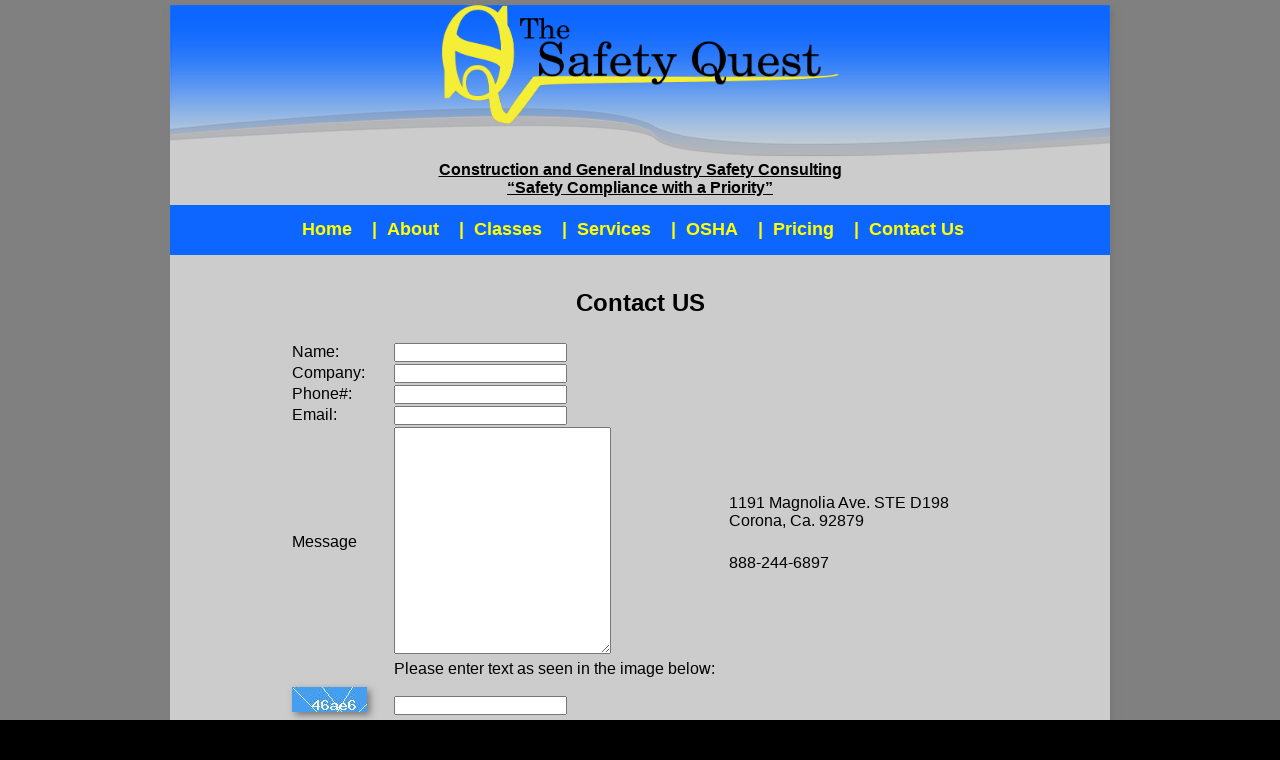

--- FILE ---
content_type: text/html; charset=UTF-8
request_url: http://thesafetyquest.com/Contact_Us.php
body_size: 2372
content:
<!doctype html>
<html lang="en">
<head>
	<meta http-equiv="content-type" content="text/html; charset=UTF-8">
	<meta charset="utf-8" />
<meta name="keywords" content="safety, safety services, staffing, training, military, clients, projects, construction, products to serve clients on military construction projects, Construction Safety, Construction Signs, tags, barricades, and signals,Excavation, Excavation Safety,Trenching, Trenching Safety, Excavation, Excavation Plans, OSHA, OSHA Representatives, Scaffolding, Scaffolding Safety, Scaffolding Plan, Plan, Fall Protection, Fall Protection Safety, Fall Protection Plan, Safety Consulting Services in California Southern, Arizona, Nevada, Identifying and preventing hazardous conditions at the worksite, Government, Government Construction, Limit liability, liability, Limit liability issues and risk exposures while assisting clients with mitigating hazards before they damage the reputation of your company and injure employees, risk exposures, exposures, risk, clients, assisting, hazards, reputation, injure, employees, Military successful safety program, successful, AHA, Activity, Activity Hazard Analysis, Steel, Steel Worker, Worker, Masons, Electricians have the knowledge, Electricians, training, training and experience to perform their jobs at the highest, experience, safest level, Reducing EMR Rating, EMR, Jobsite, Jobsite Surveys, Surveys, Expert Witness, Witness, Reducing Company liability, liability, Accident Investigation, Investigation, Military Projects and safety consulting, employee training, project staffing and our unique construction safety management process service, management, OCIPs, OCIP, OCIPs and large construction projects, Southern,Southern California military on-site safety training, California, on-site, to OSHA representation, representation, OCIP, to OCIP and CCIP support, support, environmental, Quality, Quality and safety project management services, Quality and safety, Retired Military, Retired, Veteran, Veteran Owned, Veteran Owned Safety Consulting firm, Consulting, firm, Joseph Sherman, All Environmental Safety & Health related services for military facilities, 10, 30, Hour, 10 and 30 Hour Training, 10 and 30 Hour Program, Military Construction Safety, OSHA Training, Training, Training, Training Resources, OSHA-Directorate of Training and Education, Labor law posters, law, safety posters, osha training, first aid kits, first aid, first, aid,lockout, tagout, msds, sds, ppe, fall-protection-safety-training, first-aid-safety-training, CPR, excavation-a-trenching-safety-training, Accident, Prevention, Accident Prevention Plan, APP, navfacsw.com, navfac.navy.mil/navfac, USACE, EM 385-1-1, EM, 385-1-1, EM 385-1-1 Safety Training, EM 385-1-1 Compliance, Compliance, IIPP, Accident Prevention Plans, Health, Health & Safety Consultant, Health and Safety, Safety Consulting, 32nd Base, 32nd, Point Loma, Point, Loma, Miramar, MCRD, AGC, Accident Investigations, EMR Rating, DART Rating, DART, Site Safety & Health Officer, Site Safety and Health Officer, Officer, SSHO,  California OSHA, Federal OSHA, Federal, JHA, Classroom Instructions, Classroom, Onsite, Onsite Safety Inspections & hazard analysis, Onsite Safety Inspections and hazard analysis, Employee Safety Training, PPE, Stop, Stop work order, VA, Veterans,Veterans Administration, Administration, 29 Palms, ROICC, OSHA 300 Reporting, Worker Jobsite Inspection Forms, Forms, Military Construction Projects, QC, Quality Control, SSHO Military, Cal OSHA, Cal, Confined Space Training, Confined Space, Confined, Space, Unsafe Practices, Unsafe, Safety Trends, Trends, General Construction, Construction, General, General Industrial Safety, Keller, Click, NAVFACSW">

	<title>The Safety Quest</title>
	<link rel="stylesheet" href="styles.css" type="text/css" media="screen" />
</head>
<body>
<div id="wrapper">

	<header>
		<h1><a href="index.html"><img src="images/The_Safety_Quest.png" width="397" height="119" align="middle-top"></a></h1>
	  <p align="center"><br><b><u>Construction and General Industry Safety Consulting<br>
      “Safety Compliance with a Priority”</u></b></p>
</header>
	
	<nav>
		<div class="menu">
			<ul>
			<li><a href="index.html">Home</a></li><span class="divider">|</span> 
				<li><a href="About.html">About</a></li><span class="divider">|</span> 
				<li><a href="Classes.html">Classes</a></li><span class="divider">|</span> 
				<li><a href="Services.html">Services</a></li><span class="divider">|</span> 
				<li><a href="OSHA.html">OSHA</a></li><span class="divider">|</span> 
				<li><a href="Price.html">Pricing</a></li><span class="divider">|</span> 
				<li><a href="Contact_Us.php">Contact Us</a></li>
			</ul>
		</div>
	</nav>
	
	<section id="main">
	<section id="content">
			
        		<article>
							<center><h2>Contact US
							</h2>
							</center>
</article>
	<article>
    <form action="includes/feedback.php" method="post">
<table width="430" style="float:left;">
  <tr>
    <td width="99">Name: </td>
    <td width="319"><input type="text" name="name" value="" /></td>
  </tr>
  <tr>
    <td>Company:</td>
    <td><input type="text" name="company" value="" /></td>
  </tr>
  <tr>
    <td>Phone#:</td>
    <td><input type="text" name="phone" value="" /></td>
  </tr>
  <tr>
    <td>Email:</td>
    <td><input type="text" name="email" value="" /></td>
  </tr>
  <tr>
  <td>Message</td>
  <td><textarea name="comments" cols="25" rows="15"></textarea></td>
  </tr>
  <tr>
  <td> <img src='/includes/captcha.php' style='float: left;'></td>
  <td><p>Please enter text as seen in the image below:
    </br></br>
          <input type="text" name="captcha" >
    </p></td>
  </tr>  
  <tr>
    <td><input type="submit" value="Contact Us" align="right" /></td>
  </tr>
</table>
<table width="263" style="float:right;">
  <tr>
    <td width="255" height="404"><p>1191 Magnolia Ave. STE D198
      Corona, Ca. 92879
      
    </p>
      <p>888-244-6897</p></td>
  </tr>
</table>
</form>
	</article>
  </section>

		<footer>
		<section id="footer-area">

			<section id="footer-outer-block">
					
                    
			</section>

		</section>
	</footer>
	
</div>
</body>
</html>


--- FILE ---
content_type: text/css
request_url: http://thesafetyquest.com/styles.css
body_size: 1124
content:
* {
margin: 0;
padding: 0;
}

header, footer, section, aside, nav, article {
display: block;
}

div.menu_over { cursor: pointer; }


body {
line-height: 1;
background: #000000 url(images/29bg.jpg) repeat;
font-family: 'ColaborateRegular', Verdana, Arial, Helvetica, sans-serif;
color: #000;
font-size: 16px;
line-height: 18px;
}
	
/* layout */

#wrapper {
width: 940px;
margin: 0 auto;
margin-top: 5px;
margin-bottom: 5px;
background: #000000 url(images/31bg.jpg) repeat;
-webkit-box-shadow: 3px 3px 7px #777;
-moz-box-shadow: 3px 3px 7px #777;
}

nav {
width: 940px;
height: 50px;
margin: 0 auto;
background: #0C66FF;
}

header {
width: 940px;
height: 200px;
margin: 0 auto;
/*background: #5C5CFF url(images/headerimg.jpg) no-repeat left top;*/
background-color:#CCCCCC;
background-image:url(images/31bg.png);
background-position:top;
background-repeat:no-repeat;
}

#main {
width: 940px;
margin: 0 auto;
padding-top: 30px;
background: #CCCCCC url(images/31bg.jpg) repeat;
overflow: hidden;
}

#content {
width: 700px;
margin: 0 auto;
}



footer {
width: 940px;
margin: 0 auto;
clear: both;
}

/* basics */

h1,h2,h3,h4,h5,h6 {
font-weight: bold;
clear: both;
color: #5C5CFF;
}

a:link, a:visited {
color:#5C5CFF;
}

a:hover, a:active {
color: #5C5CFF;
}

p {
margin-bottom: 18px;
}

li {
padding-left: 5px;
}

/* nav */

nav .menu {
width: 940px;
font-size: 18px;
font-weight: bold;
}

nav .menu ul {
list-style: none;
margin: 0;
text-align: center;
}

nav .menu ul li {
display: inline;
position: relative;
}

nav .menu ul li a {
padding-right: 20px;
line-height: 48px;
text-decoration: none;
color: #FFFF00;
}

nav .menu ul li a:hover {
text-decoration: underline;
color: #FFFFCC;
}

.divider {
color: #FFFF00;
}

/** HEADER */

header h1 {
margin: 0;
line-height: normal;
text-align: center;
font-size: 80px;
}

header h1 a:link, header h1 a:visited {
text-decoration: none;
}

header h1 a:hover { 
text-decoration: underline; 
}

/** ARTICLES **/

article img {
border: none;
-webkit-box-shadow: 3px 3px 7px #777;
-moz-box-shadow: 3px 3px 7px #777;
}

#content p, ul, ol, hr {
margin-bottom: 24px;
}

#content ul ul, ol ol, ul ol, ol ul {
margin-bottom: 0;
}

#content h1, h2, h3, h4, h5, h6 {
color: #000000;
margin: 0 0 20px 0;
line-height: 1.5em;
}

.alignleft, img.alignleft {
display: inline;
float: left;
margin-right: 10px;
}

.alignright, img.alignright {
display: inline;
float: right;
margin-left: 10px;
}

.aligncenter, img.aligncenter {
clear: both;
display: block;
margin-left: auto;
margin-right: auto;
}

img.alignleft, img.alignright, img.aligncenter {
margin-bottom: 12px;
}

/* sidebar and footer widget blocks */

#sidebar {
border-right: medium dotted #000000;
}

aside h3 {
font-size: 18px;
}

aside ul {
list-style: none;
margin-bottom: 20px;
margin-top: -15px;
}

#footer-area {
background: #0C66FF;
color: #0C66FF;
font-size: 90%;
padding: 18px 0;
overflow: hidden;
}

.footer-segment {
float: left;
margin-right: 20px;
margin-left: 20px;
width: 190px;
}

footer aside h4 {
color: #5C5CFF;
font-size: 16px;
line-height: 1.5em;
}

footer a:link, footer a:visited {
color: #5C5CFF;
}

footer a:hover {
color: #5C5CFF;
}

footer p {
margin-top: -15px;
}
